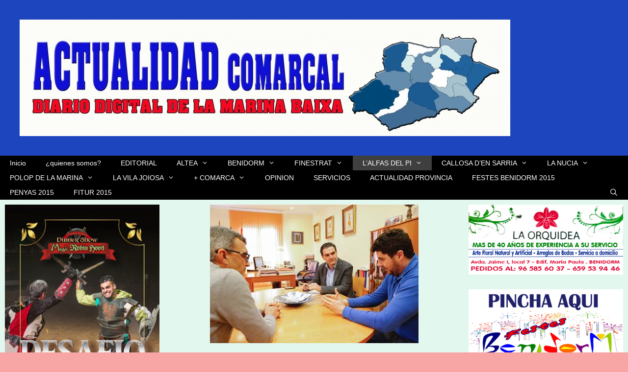

--- FILE ---
content_type: text/html; charset=utf-8
request_url: https://www.google.com/recaptcha/api2/aframe
body_size: 266
content:
<!DOCTYPE HTML><html><head><meta http-equiv="content-type" content="text/html; charset=UTF-8"></head><body><script nonce="6ylcVtuOVjqTa7lyZLYiNg">/** Anti-fraud and anti-abuse applications only. See google.com/recaptcha */ try{var clients={'sodar':'https://pagead2.googlesyndication.com/pagead/sodar?'};window.addEventListener("message",function(a){try{if(a.source===window.parent){var b=JSON.parse(a.data);var c=clients[b['id']];if(c){var d=document.createElement('img');d.src=c+b['params']+'&rc='+(localStorage.getItem("rc::a")?sessionStorage.getItem("rc::b"):"");window.document.body.appendChild(d);sessionStorage.setItem("rc::e",parseInt(sessionStorage.getItem("rc::e")||0)+1);localStorage.setItem("rc::h",'1769343539669');}}}catch(b){}});window.parent.postMessage("_grecaptcha_ready", "*");}catch(b){}</script></body></html>